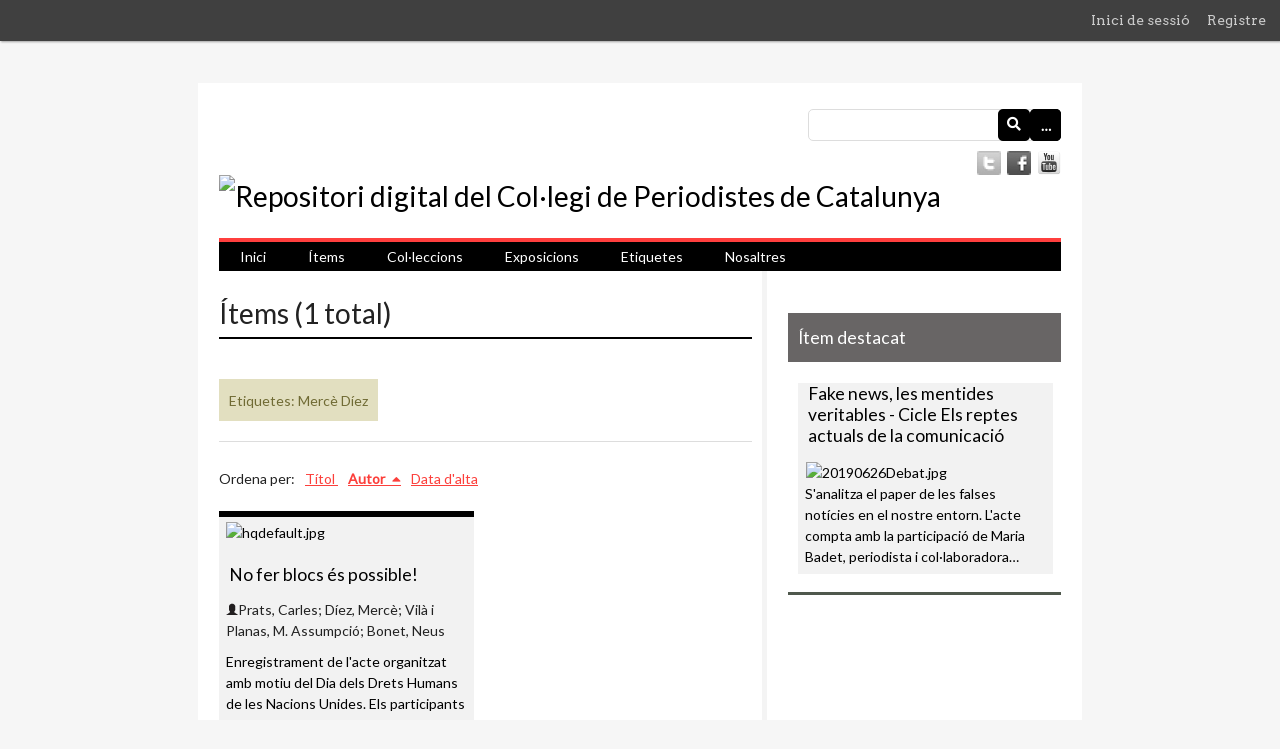

--- FILE ---
content_type: text/html; charset=utf-8
request_url: https://omeka.periodistes.cat/items/browse?tags=Merc%C3%A8+D%C3%ADez&sort_field=Dublin+Core%2CCreator
body_size: 4829
content:
<!DOCTYPE html>
<html lang="ca-ES">
<head>
    <meta charset="utf-8">
    <meta name="viewport" content="width=device-width, initial-scale=1.0, maximum-scale=1.0, minimum-scale=1.0, user-scalable=yes" />
            <title>Ítems &middot; Repositori digital del Col·legi de Periodistes de Catalunya</title>

    <link rel="alternate" type="application/rss+xml" title="Feed RSS de l'Omeka" href="/items/browse?tags=Merc%C3%A8+D%C3%ADez&amp;sort_field=Dublin+Core%2CCreator&amp;output=rss2" /><link rel="alternate" type="application/atom+xml" title="Feed Atom de l'Omeka" href="/items/browse?tags=Merc%C3%A8+D%C3%ADez&amp;sort_field=Dublin+Core%2CCreator&amp;output=atom" />
    <!-- Plugin Stuff -->
    
    <!-- Stylesheets -->
    <link href="/application/views/scripts/css/public.css?v=3.1.2" media="screen" rel="stylesheet" type="text/css" >
<link href="/plugins/Html5Media/views/shared/mediaelement/mediaelementplayer-legacy.min.css?v=2.8.1" media="all" rel="stylesheet" type="text/css" >
<link href="/plugins/Html5Media/views/shared/css/html5media.css?v=2.8.1" media="all" rel="stylesheet" type="text/css" >
<link href="/plugins/GuestUser/views/public/css/guest-user.css?v=3.1.2" media="all" rel="stylesheet" type="text/css" >
<link href="/application/views/scripts/css/iconfonts.css?v=3.1.2" media="all" rel="stylesheet" type="text/css" >
<link href="/plugins/SocialBookmarking/views/public/css/social-bookmarking.css?v=3.1.2" media="all" rel="stylesheet" type="text/css" >
<link href="//fonts.googleapis.com/css?family=Arvo:400" media="screen" rel="stylesheet" type="text/css" >
<link href="/application/views/scripts/css/admin-bar.css?v=3.1.2" media="screen" rel="stylesheet" type="text/css" >
<link href="//fonts.googleapis.com/css?family=Lato" media="all" rel="stylesheet" type="text/css" >
<link href="/themes/periodistes/css/style.css?v=3.1.2" media="all" rel="stylesheet" type="text/css" >
<link href="/themes/periodistes/css/owl.carousel.css?v=3.1.2" media="all" rel="stylesheet" type="text/css" >
<link href="/themes/periodistes/css/owl.theme.css?v=3.1.2" media="all" rel="stylesheet" type="text/css" >
    <!-- JavaScripts -->
    <script type="text/javascript" src="//ajax.googleapis.com/ajax/libs/jquery/3.6.0/jquery.min.js"></script>
<script type="text/javascript">
    //<!--
    window.jQuery || document.write("<script type=\"text\/javascript\" src=\"\/application\/views\/scripts\/javascripts\/vendor\/jquery.js?v=3.1.2\" charset=\"utf-8\"><\/script>")    //-->
</script>
<script type="text/javascript" src="//ajax.googleapis.com/ajax/libs/jqueryui/1.12.1/jquery-ui.min.js"></script>
<script type="text/javascript">
    //<!--
    window.jQuery.ui || document.write("<script type=\"text\/javascript\" src=\"\/application\/views\/scripts\/javascripts\/vendor\/jquery-ui.js?v=3.1.2\" charset=\"utf-8\"><\/script>")    //-->
</script>
<script type="text/javascript" src="/application/views/scripts/javascripts/vendor/jquery.ui.touch-punch.js"></script>
<script type="text/javascript">
    //<!--
    jQuery.noConflict();    //-->
</script>
<script type="text/javascript">
    //<!--
    mejsL10n = {"language":"ca-ES","strings":{"mejs.download-file":"Descarrega el fitxer","mejs.play":"Reproduir","mejs.pause":"Pausa","mejs.mute-toggle":"Activa el silenci","mejs.fullscreen":"Pantalla completa","mejs.captions-subtitles":"Subt\u00edtols","mejs.none":"Cap","mejs.fullscreen-off":"Desactiva la pantalla completa","mejs.fullscreen-on":"Pantalla completa","mejs.unmute":"Activa el so","mejs.mute":"Desactiva el so","mejs.download-video":"Descarrega el v\u00eddeo","mejs.close":"Tanca"}};    //-->
</script>
<script type="text/javascript" src="/plugins/Html5Media/views/shared/mediaelement/mediaelement-and-player.min.js?v=2.8.1"></script>
<script type="text/javascript" src="/plugins/GuestUser/views/public/javascripts/guest-user.js?v=3.1.2"></script>
<script type="text/javascript" src="/themes/periodistes/javascripts/globals.js?v=3.1.2"></script>
<script type="text/javascript" src="/themes/periodistes/javascripts/jquery-1.9.1.min.js?v=3.1.2"></script>
<script type="text/javascript" src="/themes/periodistes/javascripts/jquery-accessibleMegaMenu.js?v=3.1.2"></script>
<script type="text/javascript" src="/themes/periodistes/javascripts/owl.carousel.js?v=3.1.2"></script></head>

<body class="admin-bar items browse">
    <nav id="admin-bar">

<ul class="navigation">
    <li>
        <a id="menu-guest-user-login" href="/guest-user/user/login">Inici de sessió</a>
    </li>
    <li>
        <a id="menu-guest-user-register" href="/guest-user/user/register">Registre</a>
    </li>
</ul></nav>
    <div id="wrap">

        <header role="banner">

            <div id='guest-user-register-info'></div>
            <div id="search-container">
                                <form id="search-form" name="search-form" action="/search" aria-label="Cerca" method="get">    <input type="text" name="query" id="query" value="" title="Consulta" aria-label="Consulta" aria-labelledby="search-form query">        <button id="advanced-search" type="button" class="show-advanced button" aria-label="Opcions" title="Opcions" aria-labelledby="search-form advanced-search">
        <span class="icon" aria-hidden="true"></span>
    </button>
    <div id="advanced-form">
        <fieldset id="query-types">
            <legend>Cerca utilitzant aquest tipus de consulta:</legend>
            <label><input type="radio" name="query_type" id="query_type-keyword" value="keyword" checked="checked">Paraula clau</label><br>
<label><input type="radio" name="query_type" id="query_type-boolean" value="boolean">Booleà</label><br>
<label><input type="radio" name="query_type" id="query_type-exact_match" value="exact_match">Coincidència exacta</label>        </fieldset>
                <fieldset id="record-types">
            <legend>Cerca només aquests tipus de registres:</legend>
                        <input type="checkbox" name="record_types[]" id="record_types-Item" value="Item" checked="checked"> <label for="record_types-Item">Ítem</label><br>
                        <input type="checkbox" name="record_types[]" id="record_types-File" value="File" checked="checked"> <label for="record_types-File">Fitxer</label><br>
                        <input type="checkbox" name="record_types[]" id="record_types-Collection" value="Collection" checked="checked"> <label for="record_types-Collection">Col·lecció</label><br>
                        <input type="checkbox" name="record_types[]" id="record_types-Exhibit" value="Exhibit" checked="checked"> <label for="record_types-Exhibit">Exposició</label><br>
                    </fieldset>
                <p><a href="/items/search?tags=Merc%C3%A8+D%C3%ADez&amp;sort_field=Dublin+Core%2CCreator">Cerca avançada (només ítems)</a></p>
    </div>
        <button name="submit_search" id="submit_search" type="submit" value="Envia" title="Envia" class="button" aria-label="Envia" aria-labelledby="search-form submit_search"><span class="icon" aria-hidden="true"></span></button></form>
                                
                <div id="social-icons">
                    <ul>
                        
                        <li id="youtube"><a href="https://www.youtube.com/user/periodistescatalunya" target="_blank"></a></li>
                        <li id="facebook"><a href="https://www.facebook.com/collegiperiodistes" target="_blank"></a></li>
                        <li id="twitter"><a href="https://twitter.com/Periodistes_org" target="_blank"></a></li>
                    </ul>
                </div>

            </div>

            <div id="site-title"><a href="https://omeka.periodistes.cat" ><img src="https://omeka.periodistes.cat/files/theme_uploads/8d8c09b21b2dcbe08171fd3e24bc03d2.jpg" alt="Repositori digital del Col·legi de Periodistes de Catalunya" /></a>
</div>

            <nav id="top-nav">
                <ul class="navigation">
    <li>
        <a href="/">Inici</a>
    </li>
    <li class="active">
        <a href="/items/browse">Ítems</a>
    </li>
    <li>
        <a href="/collection-tree">Col·leccions</a>
    </li>
    <li>
        <a href="/exhibits">Exposicions</a>
    </li>
    <li>
        <a href="/items/tags">Etiquetes</a>
    </li>
    <li>
        <a href="/nosaltres">Nosaltres</a>
    </li>
</ul>            </nav>

            
        </header>


        <article id="content">
        
            

<div id="primary" class="browse">

    <h1 class="collection-title" style="margin-top: 0.75em;">Ítems (1 total)</h1>

    <div id="item-filters"><ul><li class="tags">Etiquetes: Mercè Díez</li></ul></div>
    
    <div id="sort-links">
        <span class="sort-label">Ordena per:</span><ul id="sort-links-list"><li  ><a href="/items/browse?tags=Merc%C3%A8+D%C3%ADez&amp;sort_field=Dublin+Core%2CTitle" aria-label="Ordenació ascendent Títol" title="Ordenació ascendent">Títol <span role="presentation" class="sort-icon"></span></a></li><li class="sorting asc" ><a href="/items/browse?tags=Merc%C3%A8+D%C3%ADez&amp;sort_field=Dublin+Core%2CCreator&amp;sort_dir=d" aria-label="S'està ordenant ascendentment Autor" title="S'està ordenant ascendentment">Autor <span role="presentation" class="sort-icon"></span></a></li><li  ><a href="/items/browse?tags=Merc%C3%A8+D%C3%ADez&amp;sort_field=Dublin+Core%2CDate" aria-label="Ordenació ascendent Data d'alta" title="Ordenació ascendent">Data d'alta <span role="presentation" class="sort-icon"></span></a></li></ul>    </div>

    <!--<ul class="items-nav navigation" id="secondary-nav">
        <ul class="navigation">
    <li class="active">
        <a href="/items/browse">Tot el contingut</a>
    </li>
    <li>
        <a href="/items/tags">Etiquetes</a>
    </li>
    <li>
        <a href="/items/search">Cerca ítems.</a>
    </li>
</ul>    </ul>-->

    
    
    

            
        

        <div class="item hentry" style="clear:both;">
            <div class="item-meta">

                            <div class="item-img">
                <a href="/items/show/354"><img src="https://omeka.periodistes.cat/files/square_thumbnails/b8868c69590a45585a56c5b045019f30.jpg" alt="hqdefault.jpg" title="hqdefault.jpg"></a>                </div>
                        <h3><a href="/items/show/354">No fer blocs és possible!</a></h3>

                                        <span class="icon-author"></span>Prats, Carles; Díez, Mercè; Vilà i Planas, M. Assumpció; Bonet, Neus            

                            <div class="item-description">
                Enregistrament de l&#039;acte organitzat amb motiu del Dia dels Drets Humans de les Nacions Unides. Els participants van posar de manifest un dels drets fonamentals, la llibertat d&#039;expressió. Mercè Díez, professora de periodisme de la UAB i una de les…                </div>
            
                            <div class="tags"><p><strong>Etiquetes: </strong>
                <a href="/items/browse?tags=blocs+electorals" rel="tag">blocs electorals</a>, <a href="/items/browse?tags=Carles+Prats" rel="tag">Carles Prats</a>, <a href="/items/browse?tags=Col%C2%B7legi+de+Periodistes+de+Catalunya" rel="tag">Col·legi de Periodistes de Catalunya</a>, <a href="/items/browse?tags=Llibertat+d%27informaci%C3%B3" rel="tag">Llibertat d&#039;informació</a>, <a href="/items/browse?tags=Merc%C3%A8+D%C3%ADez" rel="tag">Mercè Díez</a>, <a href="/items/browse?tags=Neus+Bonet" rel="tag">Neus Bonet</a>, <a href="/items/browse?tags=S%C3%ADndica+de+Greuges+de+Barcelona" rel="tag">Síndica de Greuges de Barcelona</a></p>
                </div>
            
            <div class="data"> <span class="clock"></span> 10/12/2015</div>

            <span class="Z3988" title="ctx_ver=Z39.88-2004&amp;rft_val_fmt=info%3Aofi%2Ffmt%3Akev%3Amtx%3Adc&amp;rfr_id=info%3Asid%2Fomeka.org%3Agenerator&amp;rft.creator=Prats%2C+Carles%3B+D%C3%ADez%2C+Merc%C3%A8%3B+Vil%C3%A0+i+Planas%2C+M.+Assumpci%C3%B3%3B+Bonet%2C+Neus&amp;rft.subject=Llibertat+d%27informaci%C3%B3&amp;rft.description=Enregistrament+de+l%27acte+organitzat+amb+motiu+del+Dia+dels+Drets+Humans+de+les+Nacions+Unides.+Els+participants+van+posar+de+manifest+un+dels+drets+fonamentals%2C+la+llibertat+d%27expressi%C3%B3.+Merc%C3%A8+D%C3%ADez%2C+professora+de+periodisme+de+la+UAB+i+una+de+les+impulsores+del+manifest+%22Acad%C3%A8mics+contra+els+blocs%22%2C+va+incidir+en+el+fet+que+els+blocs+electorals+es+van+fer+per+garantir+el+pluralisme%2C+per%C3%B2+la+seva+aplicaci%C3%B3+ha+acabat+lesionant-lo.+Carles+Prats+afirm%C3%A0+que+alguns+mitjans+de+comunicaci%C3%B3+locals+han%E2%80%A6&amp;rft.publisher=Col%C2%B7legi+de+Periodistes+de+Catalunya&amp;rft.date=2015-12-10&amp;rft.language=CATAL%C3%80++CAT&amp;rft.rights=Copyright&amp;rft.title=No+fer+blocs+%C3%A9s+possible%21&amp;rft.type=videoRecording&amp;rft.identifier=https%3A%2F%2Fomeka.periodistes.cat%2Fitems%2Fshow%2F354" aria-hidden="true"></span>
            </div><!-- end class="item-meta" -->
        </div><!-- end class="item hentry" -->

        
    </div>

<div id="secondary">
    <!-- Featured Item -->
    <div id="featured-item" class="featured list-items">
        <h2 class="bg-header">Ítem destacat</h2>
        <div class="item record">
        <h3><a href="/items/show/622">Fake news, les mentides veritables - Cicle Els reptes actuals de la comunicació</a></h3>
    <a href="/items/show/622" class="image"><img src="https://omeka.periodistes.cat/files/square_thumbnails/962e38e337e35488b170986247953e20.jpg" alt="20190626Debat.jpg" title="20190626Debat.jpg"></a>            <p class="item-description">S&#039;analitza el paper de les falses notícies en el nostre entorn. L&#039;acte compta amb la participació de Maria Badet, periodista i col·laboradora…</p>
    </div>
    </div><!--end featured-item-->

</div><!-- end primary -->

<!-- Maquetación personalizada para todos los objetos de una expo -->



        </article>

    </div><!-- end wrap -->

    <hr class="pre">

    <footer>

        <div id="footer-text">
            <a title="Col·legi de Periodistes de Catalunya" href="https://www.periodistes.cat/home/catalunya" target="_blank" rel="noopener">Col·legi de Periodistes de Catalunya</a>&nbsp;| Rambla de Catalunya 10, pral. 08007 Barcelona. Tel. 93 317 19 20 &nbsp; &nbsp; &nbsp; &nbsp; &nbsp; &nbsp; &nbsp; &nbsp; &nbsp; &nbsp; &nbsp; &nbsp; &nbsp; &nbsp; &nbsp; &nbsp; CIF: Q-5856081-D contacte@periodistes.org &nbsp; &nbsp; &nbsp; &nbsp; &nbsp; &nbsp; &nbsp; |&nbsp;<a title="Avís legal" href="https://www.periodistes.cat/avis-legal" target="_blank" rel="noopener">Avis legal</a>&nbsp; &nbsp; &nbsp; &nbsp; &nbsp; &nbsp; &nbsp; &nbsp; &nbsp; &nbsp; &nbsp; &nbsp; &nbsp; &nbsp; &nbsp; &nbsp; | Implementat amb&nbsp;<a title="Omeka" href="http://www.omeka.org" target="_blank" rel="noopener">Omeka</a>                    </div>

        
    </footer>

    <hr class="post">

    <script>

    jQuery(document).ready(function() {
        jQuery("#top-nav").accessibleMegaMenu({
            /* prefix for generated unique id attributes, which are required
               to indicate aria-owns, aria-controls and aria-labelledby */
            uuidPrefix: "accessible-megamenu",

            /* css class used to define the megamenu styling */
            menuClass: "nav-menu",

            /* css class for a top-level navigation item in the megamenu */
            topNavItemClass: "nav-item",

            /* css class for a megamenu panel */
            panelClass: "sub-nav",

            /* css class for a group of items within a megamenu panel */
            panelGroupClass: "sub-nav-group",

            /* css class for the hover state */
            hoverClass: "hover",

            /* css class for the focus state */
            focusClass: "focus",

            /* css class for the open state */
            openClass: "open"
        });
    });


    jQuery(document).ready(function() {
          $("#carousel-home").owlCarousel({

          navigation : false,
          autoPlay: true,
          slideSpeed : 500,
          paginationSpeed : 800,
          singleItem : true

          // "singleItem:true" is a shortcut for:
          // items : 1,
          // itemsDesktop : false,
          // itemsDesktopSmall : false,
          // itemsTablet: false,
          // itemsMobile : false

          });
        });

    </script>

<script async src="https://www.googletagmanager.com/gtag/js?id=G-SWHDT11N41"></script>
<script>
    window.dataLayer = window.dataLayer || [];
    function gtag(){dataLayer.push(arguments);}
    gtag('js', new Date());
    gtag('config', 'G-SWHDT11N41');
</script>

</body>
</html>


--- FILE ---
content_type: text/css
request_url: https://omeka.periodistes.cat/themes/periodistes/css/style.css?v=3.1.2
body_size: 5866
content:
html, body, div, span, applet, object, iframe,
h1, h2, h3, h4, h5, h6, p, blockquote, pre,
a, abbr, acronym, address, big, cite, code,
del, dfn, em, img, ins, kbd, q, s, samp,
small, strike, strong, sub, sup, tt, var,
b, u, i, center,
dl, dt, dd, ol, ul, li,
fieldset, form, label, legend,
table, caption, tbody, tfoot, thead, tr, th, td,
article, aside, canvas, details, embed,
figure, figcaption, footer, header, hgroup,
menu, nav, output, ruby, section, summary,
time, mark, audio, video {
  margin: 0;
  padding: 0;
  border: 0;
  font: inherit;
  font-size: 100%;
  vertical-align: baseline;
}
.bg-header{
  background-color: rgb(104, 101, 101) !important;
  color: rgb(255, 255, 255) !important;
  font-weight: normal !important;
}
html {
  line-height: 1;
}

ol, ul {
  list-style: none;
}

table {
  border-collapse: collapse;
  border-spacing: 0;
}

caption, th, td {
  text-align: left;
  font-weight: normal;
  vertical-align: middle;
}

.nopd-top{
  padding-top: 0px !important;
}

.spacer{
  margin-top: 20px;
}

q, blockquote {
  quotes: none;
}
q:before, q:after, blockquote:before, blockquote:after {
  content: "";
  content: none;
}

a img {
  border: none;
}

article, aside, details, figcaption, figure, footer, header, hgroup, main, menu, nav, section, summary {
  display: block;
}

@media screen {
  /*
  Table of Contents
  =================
  -- General HTML Elements
  -- Global classes
  -- Header
  -- Footer
  -- Search
  -- Home
  -- Items
  -- Simple Pages
  -- Exhibits
  */
  /* @group ----- Generic HTML elements ----- */
  html {
    font-size: 87.5%;
    line-height: 1.5em;
  }

  * {
    -moz-box-sizing: border-box;
    -webkit-box-sizing: border-box;
    box-sizing: border-box;
  }

  body {
    font-family: "Lato", sans-serif;
    font-size: 14px;
    line-height: 21px;
    color: #222;
    background: #f6f6f6;
  }

  h1 {
    font-size: 28px;
    line-height: 42px;
    margin-bottom: 1.5em;
  }

  h2 {
    font-size: 17.5px;
    line-height: 24px;
    margin-bottom: 0.85714em;
    font-weight: bold;
    color: #000;
  }

  h3 {
    font-size: 17.5px;
    line-height: 21px;
    margin-bottom: 1.2em;
    color: #000;
  }

  h4 {
    margin-bottom: 1.5em;
    font-weight: bold;
    color: #7B8D78;
  }

  p, ul, ol, dl {
    margin-bottom: 1.5em;
	color:#000;
	clear:both;
  }

  ul, ol, dl {
    margin-left: 1.5em;
  }

  ul {
    list-style-type: disc;
  }

  ol {
    list-style-type: decimal;
  }

  ul ul,
  ul ol,
  ol ol,
  ol ul {
    margin-bottom: 0;
  }

  dt {
    font-weight: bold;
  }

  dd {
    margin-left: 1.5em;
    margin-bottom: 1.5em;
  }

  blockquote {
    margin: 3em 0;
    font-style: italic;
    border-color: #dddddd;
    padding: 1.5em 1.5em 0;
    border-top-width: 0.07143em;
    border-top-style: solid;
    padding-top: 1.42857em;
  }

  em, i {
    font-style: italic;
  }

  strong, b {
    font-weight: bold;
  }

  a:link {
    color: #000;
  }

  a:visited {
    color: #a49d4c;
  }

  a:hover {
    color: #7B8D78;
  }

  a:active {
    color: #7B8D78;
  }

  h1 a,
  h2 a,
  h3 a,
  h4 a,
  #site-title a {
    text-decoration: none;
    color: #000000;
  }

h1 a,
  h2 a:hover,
  h3 a:hover,
  h4 a:hover,
  #site-title a:hover {
    text-decoration: none;
    color: #FC3F3B;
  }
  table {
    width: 100%;
    margin: 3em 0;
    border-collapse: collapse;
    border-spacing: 0px;
  }

  th, td {
    margin: 0;
    padding: 10px 0;
    border-bottom: 1px solid #dddddd;
  }

  th {
    text-align: left;
    color: #a49d4c;
    font-weight: bold;
    border-bottom: 2px solid #dddddd;
  }

  input {
    margin: 0;
  }

  input[type=text],
  input[type=password],
  textarea {
    font-family: "Lato", sans-serif;
    border-color: #dddddd;
    border-width: 0.07143em;
    border-style: solid;
    padding: 0.30357em;
    font-size: 14px;
    line-height: 21px;
    margin: 0.375em 0;
    max-width: 100%;
    display: block;
    min-height: 2.25em;
  }

  input[type=submit],
  button,
  a.button {
    -moz-appearance: none;
    -webkit-appearance: none;
    -moz-border-radius: 5px;
    -webkit-border-radius: 5px;
    border-radius: 5px;
    font-family: "Lato", sans-serif;
    font-size: 14px;
    line-height: 21px;
    background-color: #000000;
    color: #fff;
    border: 0;
    padding: 0.375em;
    cursor: pointer;
    margin: 0;
  }
  input[type=submit]:hover,
  button:hover,
  a.button:hover {
    background-color: #706b34;
  }

  select {
    display: inline-block;
    margin: 0.375em 0;
    -moz-border-radius: 0px;
    -webkit-border-radius: 0px;
    border-radius: 0px;
    border: 1px solid #ccc;
    font-size: 14px;
    line-height: 31.5px;
    height: 31.5px;
    margin-right: 3px;
    vertical-align: top;
  }

  textarea {
    margin-bottom: 1.5em;
    min-width: 50%;
    min-height: 9em;
    border-color: #dddddd;
    border-width: 0.07143em;
    border-style: solid;
    padding: 0.67857em;
    vertical-align: top;
  }

  label,
  .label {
    font-weight: bold;
    vertical-align: top;
  }

  .field {
    margin-bottom: 1.5em;
  }

  .inputs {
    min-height: 3em;
    line-height: 42px;
  }

  /* @end */
  /* @group ----- Global classes ----- */
  .screen-reader-text {
    position: absolute;
    left: -9999px;
  }

  #wrap {
    overflow: hidden;
    background: #fff;
    width: 884px;
    padding: 1.5em;
    margin: 3em auto;
    margin-top: 3em;
    margin-bottom: 1em;
  }

  hr.pre{
    width: 884px;
    border-color: #000;
    border-bottom: #000;
  }

  hr.post{
    width: 884px;
    border-width: 5px;
    border-color: #000;
    border-bottom: #000;
    border-bottom-width: 5px;
    margin-bottom: 3em;
  }

  #content {
    clear: both;
    padding-bottom: 1.5em;
    /*border-top: 1px solid #dddddd;*/
    border-bottom: 1px solid #dddddd;
    float: left;
    width: 100%;
    position: relative;
  }
  #content > h1:first-of-type {
    padding: 0.75em 0;
    margin: 0;
  }
  #content #intro + #primary, #content > #primary, #content #secondary {
    padding-top: 1.5em;
  }

  #content > h1:first-child {
    width: 100%;
    display: inline-block;
  }

  #content > #primary:not(:only-child) {
    float: left;
    width: 65%;
    padding: 0 1em 1.5em 0;
    margin-bottom: -1.5em;
    position: relative;
  }
  #content > #primary:not(:only-child) > h1:first-child, #content > #primary:not(:only-child) > h2:first-child {
    margin-top: 0em;
    margin-bottom: 0.75em;
  }
  #content > #primary:not(:only-child):after {
    content: "";
    display: block;
    position: absolute;
    right: -1px;
    top: 0;
    bottom: 0;
    background-color: #f4f4f4;
    width: 5px;
  }

  #content nav {
    overflow: hidden;
  }

  #secondary {
    float: right;
    width: 35%;
    padding: 0 0 1.5em 1.5em;
    word-wrap: break-word;
    border-left: 1px solid #dddddd;
    margin-bottom: -1.5em;
  }

  .navigation {
    list-style: none;
    margin-left: 0;
  }

  .pagination-nav {
    position: relative;
    float: left;
    clear: both;
  }
  .pagination-nav ul {
    height: 2.25em;
    clear: both;
    margin: 0 0 1.5em;
    background-color: #dddddd;
    display: inline-block;
    vertical-align: top;
  }
  .pagination-nav input {
    margin: 0 5px 0 0;
    width: 4em;
    text-align: center;
    display: inline;
  }

  .page-input {
    padding-right: 10px;
  }

  .pagination_next,
  .pagination_previous {
    background-color: #000;
    font-size: 14px;
    padding: 0 10px;
    position: relative;
  }
  .pagination_next a,
  .pagination_previous a {
    color: #fff;
    text-decoration: none;
    font-weight: bold;
    height: 2.25em;
    display: block;
    line-height: 31.5px;
  }

  .pagination_next a:after {
    font-family: "Font Awesome 5 Free";
    content: "\f105";
  }

  .pagination_previous a:after {
    font-family: "Font Awesome 5 Free";
    content: "\f104";
  }

  .pagination li {
    display: block;
    float: left;
  }

  .hTagcloud li {
    display: inline;
  }

  .hTagcloud ul {
    list-style: none;
    margin-left: 0;
    padding-left: 0;
  }

  .popular {
    font-size: 100%;
  }

  .v-popular {
    font-size: 110%;
  }

  .vv-popular {
    font-size: 120%;
  }

  .vvv-popular {
    font-size: 130%;
  }

  .vvvv-popular {
    font-size: 140%;
  }

  .vvvvv-popular {
    font-size: 150%;
  }

  .vvvvvv-popular {
    font-size: 160%;
  }

  .vvvvvvv-popular {
    font-size: 170%;
  }

  .vvvvvvvv-popular {
    font-size: 180%;
  }

  ul.tags {
    margin-left: 0;
  }

  ul.tags li {
    display: inline;
    margin-bottom: 0;
  }

  .collection {
    border-color: #dddddd;
    border-top-width: 0.07143em;
    border-top-style: solid;
    padding-top: 0.67857em;
    clear: both;
  }

  .image {
    float: left;
    /*display: block;
    height: 11em;
    margin: 0 1.5em 1.5em 0;*/
  }
  .image img {
    height: 100%;
    width: auto;
    /*padding: 3px;*/
    margin: 0;
    /*background-color: #fff;*/
  }

  .collection .image,
  .exhibit .image {
    -moz-box-shadow: -3px -3px 0 rgba(0, 0, 0, 0.2), -6px -6px 0 rgba(0, 0, 0, 0.1);
    -webkit-box-shadow: -3px -3px 0 rgba(0, 0, 0, 0.2), -6px -6px 0 rgba(0, 0, 0, 0.1);
    box-shadow: -3px -3px 0 rgba(0, 0, 0, 0.2), -6px -6px 0 rgba(0, 0, 0, 0.1);
    margin-left: 6px;
  }

  /* @end */
  /* @group ----- Header ----- */
  header {
    margin-bottom: 0.75em;
  }

  #site-title {
    font-size: 28px;
    line-height: 42px;
    padding: 0 0 0.75em 0;
  }

  #search-container {
    float: right;
    text-align: right;
    vertical-align: top;
    width: 30%;
    position: relative;
  }
  #search-container form {
    margin: 0.375em 0;
    float: left;
    width: 100%;
    position: relative;
  }
  #search-container form a {
    font-weight: bold;
    text-decoration: none;
  }
  #search-container input {
    vertical-align: top;
    margin: 0;
  }
  #search-container input[type=text] {
    -moz-border-radius: 5px;
    -webkit-border-radius: 5px;
    border-radius: 5px;
    width: 100%;
    float: left;
    height: 31.5px;
  }
  #search-container button {
    width: 2.25em;
    height: 32px;
    position: absolute;
    top: 0;
    right: 0;
    text-indent: -9999px;
  }
  #search-container button:after {
    font-family: "Font Awesome 5 Free";
    font-weight: 900;
    content: "\f002";
    text-indent: 0;
    position: absolute;
    top: 0;
    left: 0;
    bottom: 0;
    width: 2.25em;
    line-height: 2.25em;
    text-align: center;
  }

  #search-container.with-advanced input[type=text] {
    width: 100%;
    padding-right: 4.5em;
  }
  #search-container.with-advanced button,
  #search-container.with-advanced .show-advanced {
    width: 2.25em;
    position: absolute;
  }
  #search-container.with-advanced button {
    right: 2.25em;
  }
  #search-container.with-advanced .show-advanced {
    width: 2.25em;
    color: #fff !important;
    display: block;
    right: 0;
    text-align: center;
    border-left: 1px solid rgba(0, 0, 0, 0.08);
  }

  #social-icons {
    float: right;
    text-align: right;
    vertical-align: top;
    width: 100%;
    position: relative;
    margin-top: 5px;
  }
  #social-icons ul{ list-style: none; }
  #social-icons ul li a { float:right; height: 24px; width: 24px; margin-left: 6px; }
  #social-icons ul li#twitter a{ background-image: url(../images/twitter.png); background-repeat: no-repeat;}
  #social-icons ul li#facebook a{background-image: url(../images/facebook.png); background-repeat: no-repeat;}
  #social-icons ul li#youtube a{background-image: url(../images/youtube.png); background-repeat: no-repeat;}
  #social-icons ul li#delicious a{background-image: url(../images/delicious.png); background-repeat: no-repeat;}

  #advanced-form {
    position: absolute;
    top: 2.625em;
    background-color: #fff;
    z-index: 20;
    width: 100%;
    border-color: #dddddd;
    border-top-color: #fff;
    border-width: 0.07143em;
    border-style: solid;
    padding: 0.30357em;
    text-align: left;
    padding: 0.75em;
  }
  #advanced-form.closed {
    left: -9999px;
  }
  #advanced-form.open {
    left: 0;
  }
  #advanced-form p {
    margin-bottom: 0.75em;
  }
  #advanced-form fieldset {
    margin-bottom: 1.5em;
  }
  #advanced-form label {
    font-size: 14px;
    font-weight: normal;
  }
  #advanced-form input[type=checkbox],
  #advanced-form input[type=radio] {
    margin: 0.375em 5px 0 0;
  }
  #advanced-form > *:last-child {
    margin-bottom: 0;
  }

  /* mega menu list */
  .nav-menu {
    width: 100%;
    display: block;
    position: relative;
    list-style: none;
    margin: 0;
    padding: 0;
    z-index: 15;
    float: left;
    background-color: #000000;
    border-top: 4px #ff3f3e solid;
  }
  .nav-menu a {
    text-decoration: none;
  }
  .nav-menu a:link, .nav-menu a:visited {
    color: #fff;
  }
  .nav-menu a:hover, .nav-menu a:focus {
    background-color: #000;
    color: #fc3f3b;
  }

  /* a top level navigation item in the mega menu */
  .nav-item {
    list-style: none;
    display: block;
    float: left;
    padding: 0;
    margin: 0;
    position: relative;
  }

  /* first descendant link within a top level navigation item */
  .nav-item > a {
    position: relative;
    display: inline-block;
    padding: 0.30em 1.5em;
    margin: 0;
    border: 0;
    color: #fff;
  }

  /* focus/open states of first descendant link within a top level
     navigation item */
  .nav-item > a:focus,
  .nav-item > a.open {
    background-color: #000;
  }

  /* open state of first descendant link within a top level
     navigation item */
  .nav-item > a.open {
    background-color: #000;
    border-bottom: none;
    z-index: 1;
  }

  /* sub-navigation panel */
  .sub-nav {
    position: absolute;
    display: none;
    top: 3em;
    padding: 1.5em;
    border: 0;
    margin: 0;
    background-color: #843418;
    z-index: 2;
  }

  /* sub-navigation panel open state */
  .sub-nav.open {
    display: block;
    background-color: #000;
    min-width: 150%;
  }

  /* list of items within sub-navigation panel */
  .sub-nav ul {
    display: block;
    vertical-align: top;
    margin: 0;
    padding: 0;
  }
  .sub-nav ul a:before {
    content: "\2014\0020";
  }

  /* list item within sub-navigation panel */
  .sub-nav li {
    display: block;
    list-style-type: none;
    margin: 0;
    padding: 0;
  }

  #header-image {
    clear: both;
    margin: 1.5em 0;
    border-color: #dddddd;
    border-top-width: 0.07143em;
    border-top-style: solid;
    padding-top: 1.42857em;
  }
  #header-image img {
    display: block;
    max-width: 100%;
  }

  /* @end */
  /* @group ----- Footer ----- */
  footer {
    clear: both;
    overflow: hidden;
    background: #fff;
    width: 884px;
    padding: 1em;
    margin: 3em auto;
    margin-top: 1em;
    margin-bottom: 1em;
  }
  footer ul {
    width: 50%;
    float: right;
    text-align: right;
    margin-bottom: 0;
  }
  footer ul ul {
    display: none;
  }
  footer li {
    margin-bottom: 0;
    display: inline;
  }
  footer li a {
    margin-left: 9px;
    text-decoration: none;
    font-weight: bold;
    border-right: 1px solid #dddddd;
    padding-right: 9px;
    white-space: nowrap;
  }
  footer li.nav-home a {
    border-width: 0;
  }
  footer a:visited {
    color: #843418;
  }

  #footer-text {
    width: 100%;
    height: 37px;
    margin-bottom: 0;
    background-image: url(../images/cpc-logo-bw.png);
    background-repeat: no-repeat;
    padding-left: 125px;
  }

  #footer-text address{
    font-size: 0.75em;
    padding-top: 5px;
  }

  /* @end */
  /* @group ----- Search ----- */
  #item-filters ul,
  #search-filters ul {
    margin: 0;
  }
  #item-filters ul ul,
  #search-filters ul ul {
    display: inline-block;
  }

  #item-filters li,
  #search-filters li {
    display: inline-block;
  }

  #item-filters > ul > li,
  #search-filters > ul > li {
    padding: 0.75em 10px;
    background-color: #e2dfc0;
    color: #706b34;
  }

  #item-filters li li,
  #search-filters li li {
    text-transform: lowercase;
  }
  #item-filters li li:after,
  #search-filters li li:after {
    content: ", ";
  }
  #item-filters li li:last-of-type:after,
  #search-filters li li:last-of-type:after {
    content: "";
  }

  #item-filters {
    border-color: #dddddd;
    border-bottom-width: 0.07143em;
    border-bottom-style: solid;
    padding-bottom: 1.42857em;
    margin-bottom: 1.5em;
  }

  #search-results {
    margin-top: 1.5em;
  }
  #search-results td, #search-results th {
    vertical-align: top;
  }
  #search-results .image {
    margin-bottom: 0;
  }

  /* @end */
  /* @group ----- Home ----- */
  #intro {
    border-color: #dddddd;
    padding-top: 1.5em;
    border-bottom-width: 0.07143em;
    border-bottom-style: solid;
    padding-bottom: 1.42857em;
  }

  .featured,
  #featured-exhibit {
    overflow: hidden;
    color: #fff;
    padding: 1.5em 1.5em 0;
    border-color: #4F584D;
    border-bottom-width: 0.21429em;
    border-bottom-style: solid;
    padding-bottom: 1.28571em;
    margin-bottom: 1.5em;
	padding-left: 10px;
  }
  .featured h2,
  #featured-exhibit h2 {
    font-size: 17.5px;
    font-weight: bold;
    margin: 0em -1.5em 1.2em;
    padding: 0.75em 1.5em;
    background-color: #f2f1f1;
    color: #000;
	line-height:1.3em;
  }
  .featured a,
  #featured-exhibit a {
    color: #000;
  }
  .featured a:hover,
  #featured-exhibit a:hover {
    color: #FC3F3B;
  }

  #home #content #primary {
    /*padding-top: 1.5em !important;*/
  }

  #featured-item *:last-child,
  #featured-collection *:last-child,
  #featured-exhibit *:last-child {
    margin-bottom: 0em;
  }

  #featured-item .item,
  #featured-collection .collection,
  #featured-exhibit .exhibit {
    border-top-width: 0em;
    border-top-style: solid;
    padding-top: 0em;
  }

  #featured-item {
    margin-bottom: 1.5em;
  }

.item-description {
    margin-bottom: 1.5em;
    color: #000;
    margin-top: 10px;
}

  /* @end */
  /* @group ----- Items ----- */
  .items.show #content > #primary {
    padding-top: 1.5em;
  }

  .items.show #secondary {
    padding-top: 0;
  }

  .items-nav,
  #secondary-nav,
  .secondary-nav,
  #exhibit-child-pages {
    overflow: hidden;
    margin-bottom: 1.5em;
  }
  .items-nav li,
  #secondary-nav li,
  .secondary-nav li,
  #exhibit-child-pages li {
    display: inline-block;
    float: left;
    padding: 0;
    margin: 0 10px 0 0;
  }
  .items-nav a,
  #secondary-nav a,
  .secondary-nav a,
  #exhibit-child-pages a {
    text-decoration: none;
    display: block;
    float: left;
    padding: 0.75em;
    text-align: center;
    color: #fff;
    background: #000;
    border-width: 0 1px 1px 0;
  }
  .items-nav a:hover,
  #secondary-nav a:hover,
  .secondary-nav a:hover,
  #exhibit-child-pages a:hover {
    background-color: #fc3f3b;
    color: #fff;
  }

  div.item {
    /*clear: both;*/
    overflow: hidden;
    border-color: #000000;
    border-top-width: 6px;
    border-top-style: solid;
    padding: 0.3em 0.5em 0.5em 0.5em;
    float: left;
    width: 255px;
    margin: 0 11px 0 0;
    background-color: #f2f2f2;
  }

  .item h3{
    margin-bottom: 0.5em;
    padding: 0 3px;
	margin-bottom: 14px;
  }

  .item h3 a{
    color: #000000;
  }

  .item h3 a:visited{
    color: #000000;
  }

  .item img,
  .item-file img {
    width: 239px;
    height: auto;
    /*padding: 3px;
    background-color: #fff;*/
    float: left;
    margin: 2px 0 5px 1px;
  }

  .item-img img {
    margin: 0 1.5em 1.5em 0;
  }

  #itemfiles + * {
    clear: left;
  }

  .element-text {
    font-size: 14px;
    margin-bottom: 3em;
  }

  .element-text-empty {
    display: none;
  }

  .item-pagination {
    clear: both;
    overflow: hidden;
    border-color: #dddddd;
    font-weight: bold;
    border-top-width: 0.07143em;
    border-top-style: solid;
    padding-top: 1.42857em;
    margin: 1.5em 0 0;
    float: left;
    width: 100%;
  }
  .item-pagination li {
    display: block;
    float: left;
    width: 400px;
    margin-bottom: 0;
  }
  .item-pagination li.next {
    float: right;
    text-align: right;
  }
  .item-pagination a {
    text-decoration: none;
    display: block;
    float: left;
    width: 400px;
  }

  .item-file {
    margin-bottom: 1.5em;
  }
  .item-file a, .item-file img {
    vertical-align: top;
    display: block;
  }
  .item-file img {
    height: 6em;
    width: auto;
    margin-bottom: 1.5em;
  }

  .item .data{
    align-content: center;
    text-align: center;
    border-bottom-width: 6px;
    border-bottom-color: #000000;
    border-bottom-style: solid;
    background-color: #e5e5e5;
    -webkit-border-image: url(../images/data_bg.png) 1 0; /* Safari 3.1-5 */
    -o-border-image: url(../images/data_bg.png) 1 0; /* Opera 11-12.1 */
    border-image: url(../images/data_bg.png) 1 0;
    padding: 0 70px;
	color:#000;
  }

  .item .data .clock{
    display: block;
    height: 10px;
    width: 10px;
    float: left;
    text-align: center;
    margin-top: 6px;
    background-image: url(../images/clock.png);
    background-repeat: no-repeat;
  }

  #sort-links {
    margin: 0.375em 0 1.5em;
    float: left;
    padding-right: 5%;
  }

  #sort-links-list {
    margin-left: 10px;
    display: inline;
  }
  #sort-links-list li {
    display: inline;
    margin-right: 10px;
  }

  #sort-links-list li a{
    color:#fc3f3b !important;
  }

  .asc a:after, .desc a:after {
    display: inline-block;
    font-family: "Font Awesome 5 Free";
    text-decoration: underline;
  }

  .asc a:after {
    content: "\00a0\f0d8";
  }

  .desc a:after {
    content: "\00a0\f0d7";
  }

  .sorting {
    font-weight: bold;
  }

  #advanced-search-form {
    padding-bottom: 3em;
  }
  #advanced-search-form label {
    font-size: 15.75px;
  }
  #advanced-search-form input {
    display: inline-block;
  }

  .remove_search {
    padding: 0.375em 10px;
    text-indent: -9999px;
    width: 31.5px;
    position: relative;
    height: 31.5px;
  }
  .remove_search:after {
    content: "\f00d";
    font-family: "Font Awesome 5 Free";
    text-indent: 0;
    text-align: center;
    width: 100%;
    top: 0;
    left: 0;
    position: absolute;
    line-height: 31.5px;
  }

  /* @end */
  /* @group ----- Collections ----- */
  .collections.browse h1 {
    float: left;
  }

  .collections .item-img {
    float: left;
    margin: 0 1.5em 1.5em 0;
  }
  .collections .item-img a {
    display: block;
    height: 6em;
  }
  .collections .item-img img {
    height: 100%;
    width: auto;
    padding: 3px;
    border: 1px solid #ccc;
    margin: 0;
    background-color: #fff;
  }

  /* @end */
  /* @group ----- Simple Pages ----- */
  .page #primary {
    width: 100% !important;
    border-right: 0 !important;
    padding-top: 1.5em !important;
  }

  /* @end */
  /* @group ----- Exhibits ----- */
  .exhibit {
    overflow: hidden;
  }

  .summary #content > h1:first-of-type {
    float: left;
    width: 65%;
  }

  .summary #content > h1:first-of-type {
    margin-right: 0.75em;
  }

  .summary #content #primary {
    margin-right: 1.5em;
  }

  .exhibits #secondary h2 {
    margin-bottom: 0.5em;
  }

  .browse .exhibit {
    border-color: #dddddd;
    border-top-width: 0.07143em;
    border-top-style: solid;
    padding-top: 1.42857em;
    margin-top: 1.5em;
  }

  #exhibit-pages ul {
    margin: 0;
    padding: 0;
    overflow: hidden;
    margin-bottom: 1.5em;
  }
  #exhibit-pages ul ul {
    padding-left: 1.5em;
    margin-bottom: 0em;
  }
  #exhibit-pages ul li {
    width: 100%;
    display: block;
    padding: 0;
  }
  #exhibit-pages ul li:last-of-type {
    margin-bottom: 0em;
  }
  #exhibit-pages ul a {
    width: 100%;
    text-align: left;
    text-decoration: none;
    display: block;
    padding: 0.75em;
    color: #fff;
    background: #a49d4c;
    border-width: 0 1px 1px 0;
  }
  #exhibit-pages ul a:hover {
    background-color: #fc3f3b;
    color: #fff;
  }
  #exhibit-pages .current > a {
    background-color: #706b34;
  }

  .summary #exhibit-pages {
    padding: 1.5em 0;
  }

  #exhibit-page-navigation {
    border-color: #dddddd;
    border-top-width: 0.07143em;
    border-top-style: solid;
    padding-top: 1.42857em;
    margin: 1.5em 0 0;
    float: left;
    width: 100%;
  }

  /* @end */
}
@media screen and (max-width: 844px) {
  body, #wrap {
    width: 100%;
    margin: 0;
  }

  #primary, #secondary {
    width: 100% !important;
    border-right: 0 !important;
    padding: 0 !important;
  }

  #search-container {
    width: 100%;
    margin-bottom: 1.5em;
  }
}
@media screen and (max-width: 480px) {
  .navigation {
    position: relative;
  }

  .navigation li {
    display: block;
    width: 100%;
    border-color: rgba(255, 255, 255, 0.15);
    border-bottom-width: 0.07143em;
    border-bottom-style: solid;
    padding-bottom: -0.07143em;
  }
  .navigation li a {
    width: 100%;
  }
  .navigation li:last-of-type {
    border-color: transparent;
  }

  .sub-nav.open {
    width: 100%;
    min-width: intrinsic;
  }

  .search-entry {
    margin-bottom: 1.5em;
  }

  .search-entry select,
  .search-entry input[type=text] {
    display: block;
    width: 100%;
  }
}
@media print {
  body {
    font-family: "Palatino Linotype", "Book Antiqua", "Times New Roman", Times, serif;
  }

  #content {
    width: 100%;
    margin: 0;
    float: none;
  }

  h1,
  #site-title {
    font-size: 16pt;
    font-weight: bold;
  }

  h2 {
    font-size: 14pt;
    font-style: italic;
  }

  h3 {
    font-size: 14pt;
  }

  h4 {
    font-weight: bold;
  }

  h5 {
    font-weight: bold;
    font-style: italic;
    text-transform: uppercase;
  }

  a:link:after {
    content: " (" attr(href) ") ";
    font-size: 80%;
  }

  #search-container,
  #primary-nav,
  #header-image,
  .navigation,
  .pagination,
  #exhibit-page-navigation,
  .exhibit-section-nav,
  .exhibit-page-nav {
    display: none;
  }

  blockquote {
    margin: 10pt 0 0 0;
    font-style: italic;
  }
}

/*Reglas para personalización del template */
#simple-pages-breadcrumbs{
	display:none;
	}

.collection-title{
  border-bottom: 2px solid #000;
  padding-bottom: 0.1em !important;
  margin-bottom: 40px !important;
}

div#collection-tree ul{
  list-style-type: none;
  margin-left: 0;
  font-size: 16px;
}

li.collection-element{
  width:30%;
  padding:10px 20px;
  margin-right: 3%;
  float:left;
  border-top: 6px solid #000;
  background-color: #F2F2F2;
  margin-bottom: 30px;
  /*border-bottom: 6px solid #000;
  border-image: url("../images/data_bg.png") 1 0 1 0;*/

}

li.collection-element a{
  text-decoration: none;
  color:#000;
  font-size: 16px;
  display:table;
  width:100%;

}

li.collection-element > a{
  margin-bottom: 25px;
  border-bottom: none !important;
  font-size: 18px;
  font-weight: bold;
}

.border-bottom-collection{
  align-content: center;
  text-align: center;
  border-bottom: 6px solid #000;
  background-color: #E5E5E5;
  border-image: url("../images/data_bg.png") 1 0 1 0;
  padding: 0px 70px;
  color: #000;
  margin-top:15px;
}

div.custom-tags{
  margin:3%;
  padding:3%;
  border-radius:5px;
  background-color: #595959;
}

div.custom-tags a{
  color:#FFF !important;
}

.links-home{
  margin-bottom: 5px;
  background-color: #000;
}

#exhibit-pages ul li.links-home a{
  background-color: #000;
}

.title-links-home{
  background-color: rgb(104,101,101);
  color: rgb(255, 255, 255);
  margin-bottom: 10px;
  padding: 5% 4%;
  font-size: 1.1em;
}

.info{
  width: 65%;
  position: absolute;
  bottom: 10%;
  background-color: rgba(13, 14, 14, 0.6);
  text-align: center;
  padding: 0.5% 1%;
  margin-left: 2%;
  text-shadow: 1px 1px #000;
  color: #FFF;
  border-radius: 5px;
}

.title-collection-show{
  border-bottom:1px solid #000;
  padding-bottom:5px !important;
}

/* Collection */

span.icon-author{
    display: block;
    height: 12px;
    width: 12px;
    float: left;
    text-align: center;
    margin-top: 4px;
    background-image: url(../images/user-omeka.png);
    background-repeat: no-repeat;
  }

.collection-childrens{
  margin-left: 5%;
  background-color: #b9b9b9;
  border-radius: 5px;
  padding: 0px 5px;
  color: #FFF;
}

.relative{
  position: relative;
  display: table;
}

div.featured.list-items .caption-exhibition{
  display: none !important;
}

.caption-exhibition{
  position: absolute;
  top: 2px;
  width: 240px;
  background-color: rgba(13, 14, 14, 0.6);
  color: #FFF;
  padding-left: 15px;
}

/* Custom todos los objetos */

div.all-objects{
  width: 800px;
}

div.all-objects h1{
  padding-bottom: 0.1em !important;
  margin-bottom: 40px !important;
  margin-top: 20px;
}

div.all-objects div.item-expo{
  float: left;
  width: 23%;
  margin-right: 2%;
  margin-bottom: 40px;
}

div.all-objects div.item-img img{
margin-bottom: 0 !important;
width: 175px !important;
height: 175px !important;
}

/* Custom search */

div.type-search{
  padding-bottom: 20px;
}



